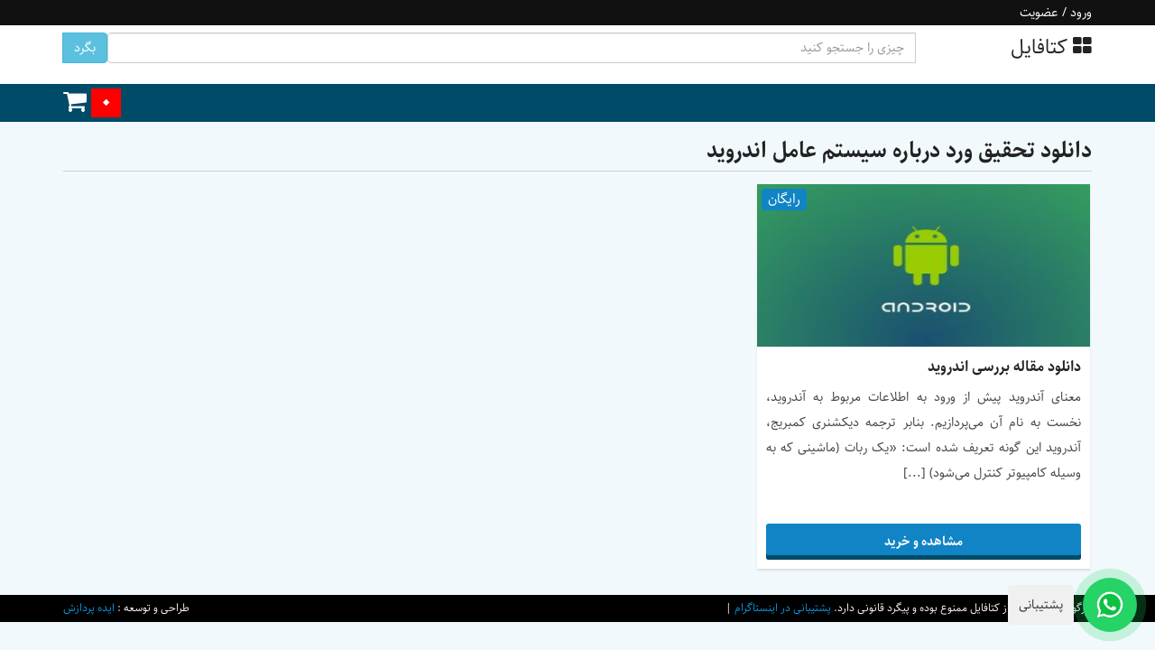

--- FILE ---
content_type: text/css; charset=UTF-8
request_url: https://ketafile.ir/wp-content/cache/busting/1/wp-content/themes/mavi/assets/css/mavi.min-4.0.0.css
body_size: 7344
content:
body,div,dl,dt,dd,ul,ol,li,h1,h2,h3,h4,h5,h6,form,p,th,td{margin:0;padding:0}html{height:100%}body{position:relative;background:#F2F9FD;font-weight:400;font-style:normal;font-size:14px;line-height:28px;color:#444;direction:rtl;min-height:100%}a{color:#0996dc;text-decoration:none;line-height:inherit;outline:none;-webkit-transition:all .3s;-moz-transition:all .3s;-ms-transition:all .3s;-o-transition:all .3s;transition:all .3s}a:focus,a:hover{color:red;text-decoration:none}h1 a,h2 a,h3 a,h4 a,h5 a,h6 a{color:#222}figure{margin:0}p{font-family:inherit;font-weight:400;line-height:inherit;margin-bottom:1em}p:last-child{margin-bottom:0}h1,h2,h3,h4,h5,h6{line-height:1.5em;font-weight:400;font-style:normal;margin:0;color:#222}h1 small,h2 small,h3 small,h4 small,h5 small,h6 small{font-size:60%;color:#222;line-height:0}h1 img,h2 img,h3 img,h4 img,h5 img,h6 img{margin:0 8px 0 0;vertical-align:middle}h1{font-size:2em;margin-bottom:.2em}h2{font-size:1.8em;margin-bottom:.7em}h3{font-size:1.6em;margin-bottom:.7em}h4{font-size:1.4em;margin-bottom:.4em}h5{font-size:1.2em;margin-bottom:.7em}h6{font-size:1em;margin-bottom:.7em}hr{border:solid #ddd;border-width:1px 0 0;clear:both;margin:22px 0 21px;height:0}em,i{font-style:italic;line-height:inherit}h1 + em,h2 + em,h3 + em,h4 + em,h5 + em,h6 + em{color:#666;margin-top:-.5em}strong,b{font-weight:700;line-height:inherit}small{font-size:60%;line-height:inherit}code{font-weight:700;background:#ff9;direction:ltr}ins{text-decoration:none}img,object,embed{max-width:100%;height:auto;border:none}object,embed{height:100%}blockquote{border:0;border-right:4px solid #666;background-color:#FAFAFA;font-size:13px;text-align:justify;padding:1em;line-height:2em;margin-bottom:1em}blockquote cite{display:block;font-size:13px;color:#555}blockquote cite a,blockquote cite a:visited{color:#999}abbr,acronym{font-size:90%;color:#222;border-bottom:1px solid #ddd;cursor:help}abbr{text-transform:none}table{width:100%;border:1px solid #ddd;border-spacing:0;border-collapse:separate;vertical-align:middle}thead{font-size:1em;background-color:#F5FAFA;color:#222}th{font-weight:700;color:#222}th,td{padding:.5em 9px;border:1px solid #ddd;border-right-width:0;border-top-width:0;text-align:right}th:last-child,td:last-child{border-left-width:0}tr:last-child td,tr:last-child th{border-bottom-width:0}thead tr:last-child td,thead tr:last-child th{border-bottom-width:1px}tfoot tr:first-child td,tfoot tr:first-child th{border-top-width:1px}input,select,textarea{width:auto;padding:.5em 9px;font-size:1em;min-width:50%;max-width:100%;color:#555;border:1px solid #ddd;border-radius:3px;background:#fff;outline:none;margin:0 0 1em}textarea{resize:none}input[type="checkbox"],input[type="radio"]{display:inline-block;min-width:25px}.button,input[type="submit"],input[type="button"]{border:0;margin:0;outline:none;cursor:pointer}input[readonly="readonly"]{background-color:#f3f3f3}.button,input[type="submit"]{font-weight:700;position:relative;display:inline-block;padding:0 15px;line-height:40px;height:40px;overflow:hidden;cursor:pointer;white-space:nowrap;color:#fff;background:#1084C4;border:0;border-radius:3px;-webkit-box-shadow:inset 0 -5px 0 0 #004B67;-moz-box-shadow:inset 0 -5px 0 0 #004B67;box-shadow:inset 0 -5px 0 0 #004B67;-webkit-transition:box-shadow .2s;-o-transition:box-shadow .2s;transition:box-shadow .2s}.button:hover,input[type="submit"]:hover{-webkit-box-shadow:inset 0 -40px 0 0 #004B67;-moz-box-shadow:inset 0 -40px 0 0 #004B67;box-shadow:inset 0 -40px 0 0 #004B67}ul,ol{margin-bottom:1em;list-style-position:inside;list-style-type:disc}ol{list-style-type:decimal}li > ul,li > ol{margin-top:.5em;margin-bottom:0}ul:last-child,ol:last-child{margin-bottom:0}li{margin-bottom:.5em}li:last-child{margin-bottom:0}caption{text-align:right}.clear{clear:both}.clearfix:after{display:table;clear:both;content:" "}.nobreak{white-space:nowrap}.hidden{display:none}.visible{display:block;opacity:1!important}.fullwidth{display:block;width:100%!important;height:auto}.left{float:left}.right{float:right}.alignnone{margin:.5em 0 0}.alignright{float:right;margin:0 0 1em 20px}.alignleft{float:left;margin:0 20px 1em 0}.aligncenter{display:block;text-align:center;margin:0 auto}.alignvertical{margin:.6em 0 .25em}.textleft{text-align:left}.textright{text-align:right}.image-wrap{overflow:hidden;position:relative}.image-wrap img{display:block;width:100%!important;height:auto}.image-border,.wp-caption{border:1px solid #ddd;padding:3px;background:#FAFAFA;overflow:hidden}.image-border.small{padding:2px}.image-border.none{padding:0}.wp-caption{margin-bottom:1em;max-width:100%}.wp-caption img{display:block;width:100%;height:auto}.gallery-caption,.wp-caption-text,.wp-caption-dd{padding:.5em 0;text-align:center;background:#FAFAFA;margin:5px 10px}.owl-theme .owl-controls .owl-page span{background:#1084c4}p.browserupgrade{margin:0;padding:0;line-height:36px;height:36px;clear:both;overflow:hidden;display:block;text-align:center;background:#F44336;color:#fff;font-family:'base',tahoma,sans-serif}p.browserupgrade a{color:#ffe500}.alert-dismissable,.alert-dismissible{padding-right:15px;padding-left:35px}.close{float:left}.alert-dismissable .close,.alert-dismissible .close{right:auto;left:-21px;line-height:30px}#mavi_menu{position:relative;overflow:hidden;margin:0;padding:0;width:100%;background:#111}#mavi_menu .links ul,#mavi_menu .icons ul{display:block;margin:0;overflow:hidden}#mavi_menu .links li,#mavi_menu .icons li{display:block;float:right;margin:0;padding:0 0 0 10px}#mavi_menu .links li{padding:0 10px 0 0}#mavi_menu .links a,#mavi_menu .icons a{display:block;padding:0;color:#ddd;line-height:30px;height:30px}#mavi_menu .links a:hover,#mavi_menu .links a:focus,#mavi_menu .icons a:hover,#mavi_menu .icons a:focus{color:#fff}#mavi_menu .icons i{float:right;margin-left:5px;line-height:30px}#mavi_header{display:block;position:relative;overflow:hidden;padding:8px 0;background:#fff}#mavi_header .header{position:relative}#logo{display:block;position:relative;overflow:hidden;float:right}#logo a{color:#555;display:block}#logo h1{font-size:2em;font-weight:700;margin:15px 0}#logo h1 i{color:red}#logo img{height:70px;width:auto;max-width:100%}#header_banner{display:block;position:relative;overflow:hidden;float:left}#header_banner img.banner{margin:5px 0;width:468px;height:60px;max-width:100%}.fixed-menu{z-index:999;position:fixed;top:0;width:100%}#mavi-fixed-menu-holder{display:block;clear:both;position:relative;min-height:42px;margin-bottom:1em}#mavi_nav{background:#004B67;margin-bottom:0}#mavi_nav .qarpiz{display:table;width:100%;table-layout:fixed}#mavi_navigation{display:table-cell;position:relative;margin:0;padding:0;list-style:none}#mavi_navigation .main-menu li{display:block;padding:6px 7px 8px;margin:0;-webkit-transition:all .3s ease-in-out;-moz-transition:all .3s ease-in-out;-o-transition:all .3s ease-in-out;transition:all .3s ease-in-out;line-height:2em;color:#fff;float:right}#mavi_navigation .main-menu li:before{float:right}#mavi_navigation .main-menu a{color:#FFF;padding-right:4px;display:block;float:right}#mavi_navigation .main-menu li:hover,#mavi_navigation .main-menu li:active,#mavi_navigation .main-menu .current-menu-item,#mavi_navigation .main-menu .current_page_item{background:#222}#mavi_navigation .main-menu li:hover .sub-menu{display:block}#mavi_navigation .sub-menu{position:absolute;margin:0;list-style:none;z-index:99;top:42px;right:0;left:0;background:#222;display:none}#mavi_navigation .sub-menu li{position:relative}#mavi_navigation .sub-menu a{font-size:.9em;color:#fff}#mavi_navigation .sub-menu li:hover,#mavi_navigation .sub-menu li:active,#mavi_navigation .sub-menu a:hover,#mavi_navigation .sub-menu a:active{color:#777}#mavi_navigation .main-menu li:hover .sub-menu .sub-menu{display:none}#mavi_navigation .main-menu .sub-menu .sub-menu{display:block;position:absolute;top:40px;right:0;width:200px}#mavi_navigation .main-menu .sub-menu li:hover .sub-menu{display:block;padding-bottom:10px}#mavi_navigation .main-menu .sub-menu .sub-menu li{float:none;display:block;clear:both;line-height:2}#mavi_navigation .main-menu .sub-menu .sub-menu a{display:block}#mavi_navigation select{display:none;opacity:0;visibility:hidden;width:100%;margin:0;padding:0 10px;height:42px;line-height:42px;border:0;background:#004b67;color:#fff}#mavi_cart.cart{display:table-cell;width:120px;vertical-align:top}#mavi_cart .shopping-cart{display:block;float:left;text-decoration:none;margin:5px 0;overflow:hidden;height:32px;text-align:left}#mavi_cart .shopping-cart span{font-size:2em;line-height:32px;height:32px;font-weight:700;background-color:red;padding:0 10px;margin-left:3px;color:#fff;display:inline-block}#mavi_cart .shopping-cart i{font-size:2em;line-height:1;color:#FFF;width:28px;float:left}.footer{background:#004B67;color:#FFF;padding:0;overflow:hidden}.footer .copyright{background:#000;color:#fff;overflow:hidden}.footer .copyright p{color:#F5F5F5;padding:0;margin:0;line-height:30px;font-size:12px}.widget-sidebar{margin-bottom:1em;background:#FFF;-webkit-box-shadow:0 2px 2px #DBDBDB;-moz-box-shadow:0 2px 2px #DBDBDB;box-shadow:0 2px 2px #DBDBDB;padding:1em 10px;overflow:hidden}.screen-reader-text{display:none}.widget_search input{width:100%}.widget-title{margin:0 5px 5px;background:url(../../../../../../../../themes/mavi/assets/img/list.gif) no-repeat right 60%;font-weight:700;padding-right:10px;font-size:16px}.widget ul{overflow:hidden;position:relative;list-style-image:url(../../../../../../../../themes/mavi/assets/img/lists.gif);list-style-position:inside}.widget li{padding-right:5px;text-align:justify;clear:both}.widget li:before{float:right;margin-left:3px}.widget li a{color:#555}.widget li a:hover{color:#55ACEE}.widget li .children,.widget li .sub-menu{margin-right:8px;border-right:2px dotted #1084C4;padding-right:8px}.widget .children li,.widget .sub-menu li{margin-bottom:5px}.widget li .children a,.widget li .sub-menu a{font-weight:400;color:#666;font-size:1em}.widget_nav_menu li{line-height:1.8em!important;list-style:none!important;display:block!important;padding-right:0!important}.footer-sidebar{padding:1em 0}.widget-footer{color:#fff;overflow:hidden}.widget-footer:nth-child(4),.widget-footer:nth-child(7),.widget-footer:nth-child(10){clear:both}.footer-widget-title{margin:1em;color:#FAFAFA}.footer-sidebar .tagcloud a{background-color:#222;color:#FFF}.footer-sidebar .tagcloud a:hover{background-color:#FFF;color:#222}.widget-footer ul{list-style-image:url(../../../../../../../../themes/mavi/assets/img/list.gif)}.widget-footer li a{color:#FFF}.widget_calendar table{background-color:#fff;color:#222}.widget-footer caption{color:#FFF}.tagcloud{font-size:0;overflow:hidden}.tagcloud a{font-size:11px!important;margin:0 0 .5em .5em !important;display:inline-block;background-color:#FAFAFA;padding:0 5px}.widget_archive label{display:none}.widget_archive select{width:100%}.widget-footer li .children,.widget-footer li .sub-menu{margin-right:8px;border-right:2px dotted #FFFCFC;padding-right:8px}.widget_text{text-align:justify}.banner-widget,.banner300-widget{overflow:hidden;margin-bottom:1em}.banner-widget .banner125{width:50%;margin:0;padding:0}.banner-widget .banner125 img{width:125px;max-width:49%;height:auto}.banner-widget .banner120{width:50%;margin:0;padding:0}.banner-widget .banner120 img{width:120px;max-width:49%;height:auto}.banner-widget .banner300{width:100%;margin:0;padding:0}.banner-widget .banner300 img{width:300px;max-width:100%;height:auto}.widget-sidebar .banner300-widget{margin:-1em -10px}.widget-authors-box img{display:block;margin:5px auto;padding:3px;border:1px solid #ddd;-webkit-border-radius:10px;-moz-border-radius:10px;border-radius:10px}.widget-contact-info p{margin-bottom:7px;text-align:justify}.widget-contact-info p:last-child{margin-bottom:0}.widget-contact-info span{direction:ltr;font-size:1.2em;display:inline-block}.widget-contact-info i{line-height:2em;margin-left:5px;padding:0 5px;color:#78BCFF}.widget-contact-info .verdana{font-family:verdana;font-size:1.1em}.widget-text-ads{padding:0}.widget-text-ads .text-ads{padding:10px;border-right:5px solid #222;text-align:justify}.widget-text-ads .blue{background-color:#C4EEFE}.widget-text-ads .red{background-color:#FEC4C4}.widget-text-ads .yellow{background-color:#FEFAC4}.widget-text-ads .green{background-color:#D1FEC4}.widget-text-ads .purple{background-color:#EBC4FE}.widget-text-ads .black{background-color:#777575}.widget-text-ads .black p{color:#FFF}.widget-text-ads .footer-widget-title{margin:5px}.widget-footer .top-item-inner h6 a{color:#FFF}.widget-user-box img{border-radius:100%;border:1px solid #eee;padding:2px;display:block;margin:0 auto;text-align:center}.widget-user-box p{margin:10px}.widget-user-box .nav-buttons a{display:inline-block;overflow:hidden;color:#999;padding:0 10px;font-size:2.5em}.widget-user-box .nav-buttons a:hover{color:#222}.widget-user-box .widget-title{margin-bottom:1em}.widget-user-box #login_widget p{margin:5px}.widget-user-box #login_widget input[type="text"]{width:100%;background:#fff url(../../../../../../../../themes/mavi/assets/img/icons.png) no-repeat 99% -289px;direction:ltr}.widget-user-box #login_widget input[type="password"]{width:100%;background:#fff url(../../../../../../../../themes/mavi/assets/img/icons.png) no-repeat 100% -164px;direction:ltr}.widget-user-box #login_widget input[type="submit"]{width:100%}.widget-user-box #login_widget p.login-remember,.widget-user-box #login_widget label{display:none}.widget-dashboard-links li{list-style:none;text-align:center;font-size:1.2em;font-weight:700;padding:0;border:1px solid #ddd;background-color:#FAFAFA}.widget-dashboard-links li:hover{background-color:#FFF}.widget-dashboard-links a{display:block;padding:8px}.widget-mavi-search #mavi-search{margin:1em 1em 0}.widget-mavi-search #mavi-search .keyword{width:100%;margin-bottom:10px;background:#fff url(../../../../../../../../themes/mavi/assets/img/icons.png) no-repeat 5px -225px}.widget-mavi-search #mavi-search .download_category,.widget-mavi-search #mavi-search .download_tag{background:#fff url(../../../../../../../../themes/mavi/assets/img/icons.png) no-repeat 6px 14px;width:100%;margin-bottom:10px;-webkit-appearance:none;-moz-appearance:none;appearance:none;cursor:pointer}.widget-mavi-search #mavi-search .year,.widget-mavi-search #mavi-search .month{width:49%;min-width:49%;margin-bottom:10px;float:right;background:#fff url(../../../../../../../../themes/mavi/assets/img/icons.png) no-repeat 3px -30px;height:46px;color:#aaa}.widget-mavi-search #mavi-search .month{float:left;-webkit-appearance:none;-moz-appearance:none;appearance:none;cursor:pointer}.widget-mavi-search #mavi-search .button{width:100%}.wide-ads{margin-bottom:1em;background-color:#fff;padding:1em;-webkit-box-shadow:0 2px 2px #DBDBDB;-moz-box-shadow:0 2px 2px #DBDBDB;box-shadow:0 2px 2px #DBDBDB}.wide-ads img{max-width:100%;height:auto}.searchform label{display:none}.widget-about p{text-align:justify}.widget-about .social{font-size:20px}.widget-mavi-stats ul{display:block;margin:0;padding:0;list-style:none}.widget-mavi-stats ul>li{display:block;margin:0 0 8px;padding:0;clear:both}.widget-mavi-stats ul>li .fa{margin-left:5px;padding:0 5px;color:#78BCFF}.widget-mavi-stats ul>li .count{margin-right:5px}.navigation{margin-bottom:1em;background:#fff;text-align:center;clear:both;overflow:hidden;display:block}.navigation ul,.navigation li,.navigation a{display:inline;list-style:none}.navigation li a,.navigation li a:hover,.navigation li.active a,.navigation li.disabled a{color:#fff;text-decoration:none}.navigation li a,.navigation li a:hover,.navigation li.active a,.navigation li.disabled a,.navigation a{cursor:pointer;padding:8px 20px 10px;color:#555;display:inline-table}.navigation li a:hover,.navigation li.active a,.navigation a:hover{background:#1084C4;color:#FFF}.navigation li.disabled a{cursor:not-allowed}.navigation li.disabled a:hover,.navigation li.disabled a:focus{background:#fff;color:#000}#ajax_load_btn{display:block;position:relative;overflow:hidden;clear:both;width:200px;height:40px;margin:0 auto 1em;color:#fff;background:#1084c4;text-align:center;line-height:40px;border-radius:3px;-webkit-box-shadow:inset 0 -4px 0 0 #004b67;-moz-box-shadow:inset 0 -4px 0 0 #004b67;box-shadow:inset 0 -4px 0 0 #004b67;-webkit-transition:box-shadow .2s;-o-transition:box-shadow .2s;transition:box-shadow .2s}#ajax_load_btn.disabled{cursor:not-allowed}#ajax_load_btn:hover{-webkit-box-shadow:inset 0 -40px 0 0 #004b67;-moz-box-shadow:inset 0 -40px 0 0 #004b67;box-shadow:inset 0 -40px 0 0 #004b67;outline:0}.post,.type-page,.type-download{background:#fff;padding:1em 2em;overflow:hidden;clear:both;margin-bottom:1em;position:relative;-webkit-box-shadow:0 2px 2px #DBDBDB;-moz-box-shadow:0 2px 2px #DBDBDB;box-shadow:0 2px 2px #DBDBDB}.page-header{padding:0;margin:0 0 1em;background:transparent;overflow:hidden;clear:both;border:0;border-bottom:1px solid #cecece}.page-header .page-title{font-weight:700;font-size:24px}.page-header .taxonomy-description{text-align:justify}.entry-header .entry-title{margin:10px;margin-bottom:1em;background:url(../../../../../../../../themes/mavi/assets/img/list.gif) no-repeat right 50%;font-size:20px;font-weight:700;padding-right:10px}.entry-header .entry-title a{color:#222}.comments-link a{color:#555}.entry-header .entry-meta{font-size:90%;margin-top:-1em}.meta-reply a,.edit-link a{color:#fff}.entry-content{clear:both;display:block;margin:1em 0;text-align:justify}.entry-footer-meta{list-style:none}.entry-footer-meta li{line-height:2em;text-align:justify}.entry-footer-meta i{margin-left:10px;float:right;line-height:2em}.entry-footer-meta .meta-tags a{margin:0 .3em;background-color:#FAFAFA;padding:0 5px;display:inline;line-height:2.5em}.entry-footer-meta .meta-tags a:hover{background-color:#222;color:#fff}#mavi_shop{display:block;position:relative;overflow:hidden;clear:both}#mavi_shop.grid{margin:0 -5px 1em}.grid .shop-item{display:block;overflow:hidden;margin:0;padding:0}.grid .shop-item:nth-child(3n+1){clear:both}.grid .shop-item .shop-item-inner{display:block;position:relative;overflow:hidden;margin:0 7px 15px;padding:0;background:#fff;-webkit-box-shadow:0 2px 2px #DBDBDB;-moz-box-shadow:0 2px 2px #DBDBDB;box-shadow:0 2px 2px #DBDBDB}.grid .shop-item .shop-item-inner .entry-thumbnail{display:block;position:relative;overflow:hidden;width:100%;height:180px}.grid .shop-item .shop-item-inner .entry-thumbnail img{width:100%;height:100%;vertical-align:middle;-webkit-transform:translateZ(0);transform:translateZ(0);box-shadow:0 0 1px rgba(0,0,0,0);-webkit-backface-visibility:hidden;backface-visibility:hidden;-moz-osx-font-smoothing:grayscale;-webkit-transition-duration:.3s;transition-duration:.3s;-webkit-transition-property:transform;transition-property:transform}.grid .shop-item .shop-item-inner:hover img,.grid .shop-item .shop-item-inner .entry-thumbnail:hover img{-webkit-transform:scale(1.1);transform:scale(1.1)}.grid .shop-item .shop-item-inner .price-tag{position:absolute;left:5px;top:5px;height:24px;padding:0 7px;line-height:24px;font-size:15px;font-weight:400;background:#1084C4}.grid .shop-item .shop-item-inner .entry-content{display:block;position:relative;overflow:hidden;clear:both;margin:0 10px;padding:0}.grid .shop-item .shop-item-inner .entry-title{display:block;overflow:hidden;position:relative;clear:both;margin:10px 0 6px;font-size:16px;font-weight:700}.grid .shop-item .shop-item-inner .entry-title a{display:block;overflow:hidden;height:26px;color:#222;line-height:26px;text-overflow:ellipsis;white-space:nowrap}.grid .shop-item .shop-item-inner .entry-content p{overflow:hidden;clear:both;height:140px;text-align:justify}.grid .shop-item .shop-item-inner .entry-links{display:block;position:relative;overflow:hidden;clear:both;margin:10px 0;padding:0}.grid .shop-item .shop-item-inner .entry-links a{display:block;text-align:center;color:#fff}#mavi_shop.masonry{margin:0 -5px 1em}.masonry .shop-item{display:block;overflow:hidden;margin:0;padding:0}.masonry .shop-item .shop-item-inner{display:block;position:relative;overflow:hidden;margin:0 7px 15px;padding:0;background:#fff;-webkit-box-shadow:0 2px 2px #DBDBDB;-moz-box-shadow:0 2px 2px #DBDBDB;box-shadow:0 2px 2px #DBDBDB}.masonry .shop-item .shop-item-inner .entry-thumbnail{display:block;position:relative;overflow:hidden;width:100%}.masonry .shop-item .shop-item-inner .entry-thumbnail img{width:100%;height:100%;vertical-align:middle;-webkit-transform:translateZ(0);transform:translateZ(0);box-shadow:0 0 1px rgba(0,0,0,0);-webkit-backface-visibility:hidden;backface-visibility:hidden;-moz-osx-font-smoothing:grayscale;-webkit-transition-duration:.3s;transition-duration:.3s;-webkit-transition-property:transform;transition-property:transform}.masonry .shop-item .shop-item-inner:hover img,.masonry .shop-item .shop-item-inner .entry-thumbnail:hover img{-webkit-transform:scale(1.1);transform:scale(1.1)}.masonry .shop-item .shop-item-inner .price-tag{position:absolute;left:5px;top:5px;height:24px;padding:0 7px;line-height:24px;font-size:15px;font-weight:400;background:#1084C4}.masonry .shop-item .shop-item-inner .entry-content{display:block;position:relative;overflow:hidden;clear:both;margin:0 10px;padding:0}.masonry .shop-item .shop-item-inner .entry-title{display:block;overflow:hidden;position:relative;clear:both;margin:10px 0 6px;font-size:16px;font-weight:700}.masonry .shop-item .shop-item-inner .entry-title a{display:block;overflow:hidden;color:#222;line-height:26px}.masonry .shop-item .shop-item-inner .entry-content p{clear:both;text-align:justify}.masonry .shop-item .shop-item-inner .entry-links{display:block;position:relative;overflow:hidden;clear:both;margin:10px 0;padding:0}.masonry .shop-item .shop-item-inner .entry-links a{display:block;text-align:center;color:#fff}#mavi_shop.list{margin:0 0 1em}.list .shop-item{display:block;position:relative;overflow:hidden;margin:0 0 15px;padding:0;clear:both;width:100%;background:#fff;-webkit-box-shadow:0 2px 2px #DBDBDB;-moz-box-shadow:0 2px 2px #DBDBDB;box-shadow:0 2px 2px #DBDBDB}.list .shop-item .shop-item-inner{display:table;width:100%;table-layout:fixed}.list .shop-item .shop-item-inner .entry-thumbnail{display:table-cell;width:280px;height:180px;vertical-align:top;overflow:hidden;position:relative}.list .shop-item .shop-item-inner .entry-thumbnail img{width:100%;height:100%;vertical-align:middle;-webkit-transform:translateZ(0);transform:translateZ(0);box-shadow:0 0 1px rgba(0,0,0,0);-webkit-backface-visibility:hidden;backface-visibility:hidden;-moz-osx-font-smoothing:grayscale;-webkit-transition-duration:.3s;transition-duration:.3s;-webkit-transition-property:transform;transition-property:transform}.list .shop-item .shop-item-inner:hover img,.list .shop-item .shop-item-inner .entry-thumbnail:hover img{-webkit-transform:scale(1.1);transform:scale(1.1)}.list .shop-item .shop-item-inner .price-tag{position:absolute;left:5px;top:5px;height:24px;padding:0 7px;line-height:24px;font-size:15px;font-weight:400;background:#1084C4}.list .shop-item .shop-item-inner .entry-content{display:table-cell;vertical-align:top;overflow:hidden;position:relative;margin:0;padding:0 10px}.list .shop-item .shop-item-inner .entry-title{display:block;overflow:hidden;position:relative;clear:both;margin:6px 0;font-size:16px;font-weight:700}.list .shop-item .shop-item-inner .entry-title a{display:block;overflow:hidden;height:26px;color:#222;line-height:26px;text-overflow:ellipsis;white-space:nowrap}.list .shop-item .shop-item-inner .entry-content p{display:block;position:relative;overflow:hidden;clear:both;margin:0;padding:0;height:80px;text-align:justify}.list .shop-item .shop-item-inner .entry-links{display:block;position:relative;overflow:hidden;clear:both;margin:10px 0;padding:0}.list .shop-item .shop-item-inner .entry-links a{display:block;float:right;text-align:center;color:#fff}.download-details{padding:0}.download-details i{width:1em}.download-details span{margin-right:5px;margin-left:7px;font-weight:700}.owl-carousel{direction:ltr;padding:0}.carousel-slider{display:block;position:relative;overflow:hidden;margin:1em 0;padding:0 2em 1em;background:#fff;-webkit-box-shadow:0 2px 2px #DBDBDB;-moz-box-shadow:0 2px 2px #DBDBDB;box-shadow:0 2px 2px #DBDBDB}.carousel-slider .entry-header{display:block;position:relative;overflow:hidden;margin:0;padding:0}.carousel-slider .entry-header .entry-title{display:block;margin:16px 0}.widget-slider-downloads .top-item-inner,.carousel-slider .top-item-inner{display:block;position:relative;overflow:hidden;margin:0 3px;padding:0;direction:rtl}.widget-slider-downloads .top-item-inner .entry-thumbnail,.carousel-slider .top-item-inner .entry-thumbnail{display:block;position:relative;overflow:hidden;width:100%;height:140px}.widget-slider-downloads .top-item-inner .entry-thumbnail img,.carousel-slider .top-item-inner .entry-thumbnail img{width:100%;height:100%;vertical-align:middle;box-shadow:0 0 1px rgba(0,0,0,0);-moz-osx-font-smoothing:grayscale;-webkit-transition-duration:.3s;transition-duration:.3s;-webkit-transition-property:transform;transition-property:transform}.widget-slider-downloads .top-item-inner:hover img,.widget-slider-downloads .top-item-inner .entry-thumbnail:hover img
.carousel-slider .top-item-inner:hover img,.carousel-slider .top-item-inner .entry-thumbnail:hover img{-webkit-transform:scale(1.1);transform:scale(1.1)}.widget-slider-downloads .top-item-inner .price-tag,.carousel-slider .top-item-inner .price-tag{position:absolute;left:5px;top:5px;height:24px;padding:0 7px;line-height:24px;font-size:15px;font-weight:400;background:#1084C4}.widget-slider-downloads .top-item-inner .entry-title,.carousel-slider .top-item-inner .entry-title{display:block;overflow:hidden;position:relative;clear:both;margin:10px 5px;font-size:13px;font-weight:700;text-align:center}.widget-slider-downloads .top-item-inner .entry-title a,.carousel-slider .top-item-inner .entry-title a{display:block;overflow:hidden;height:26px;color:#222;line-height:26px;text-overflow:ellipsis;white-space:nowrap}.widget-slider-downloads .top-item-inner .entry-links,.carousel-slider .top-item-inner .entry-links{display:block;position:relative;overflow:hidden;clear:both;margin:10px;padding:0}.widget-slider-downloads .top-item-inner .entry-links a,.carousel-slider .top-item-inner .entry-links a{display:block;text-align:center;color:#fff}.description-title{margin:10px;background:url(../../../../../../../../themes/mavi/assets/img/list.gif) no-repeat right 60%;font-weight:700;padding-right:10px}.purchase-box{overflow:hidden;margin:1em 0;background-color:#FAFAFA;padding-bottom:5px}.purchase-box h5{margin-bottom:0}#comments{margin-bottom:1em;padding:1em;overflow:hidden;background:#fff;-webkit-box-shadow:0 2 2px #DBDBDB;-moz-box-shadow:0 2px 2px #DBDBDB;box-shadow:0 2px 2px #DBDBDB}#comments .comments-title,#comments .comment-reply-title{margin:10px;margin-bottom:1em;background:url(../../../../../../../../themes/mavi/assets/img/list.gif) no-repeat right 60%;font-weight:700;padding-right:10px}#comments .comments-title span,#comments .comment-reply-title span{background:#fff;padding:0 1em;text-decoration:none}#comments .comments{list-style:none;margin:1em 0;overflow:hidden}#comments .children{list-style:none;margin:0}#comments .comment,#comments .pingback{font-size:12px;line-height:24px;margin-bottom:1em;padding:2em;position:relative;border:1px solid #ddd;border-radius:3px}#comments .comment .avatar{margin:0 0 15px 20px;float:right;border-radius:50%;border:1px solid #ddd}#comments .comment .comment-author{font-weight:700}#comments .comment .comment-author,#comments .comment .comment-author a,#comments .comment .comment-meta a,#comments .pingback a{color:#555;font-size:11px}#comments .comment p,#comments .pingback p{clear:both;text-align:justify;font-size:13px}#comments .comment .reply{margin-bottom:3em}#comments .comment .reply a{float:left}#comments .comment-form{padding:1em}#comments .comment-form input{float:left;min-width:50%}#comments .comment-form textarea{resize:none;width:100%;height:100px!important}#comments .comment-form input[type="submit"]{float:none;width:100%}#comments .comment-form-author,#comments .comment-form-email,#comments .comment-form-url,#comments .comment-form-comment{margin:0 1em 1em;display:block;clear:both}#comments .no-comments{margin:0 0 1em;display:block;clear:both;border:1px solid #ddd;background-color:#fff;padding:1em;color:#555}#comments .comment-form-comment label{display:none}.single-download .edd_download_purchase_form{margin:1em 1em 2em;text-align:left}.edd_purchase_submit_wrapper a.edd-add-to-cart.edd-has-js{display:block;padding:0;margin:0}.edd-submit.button.blue{width:100%}.edd-cart-added-alert{left:0}#edd_checkout_cart td,#edd_checkout_cart th{text-align:right;border:0;border-bottom:1px solid #aaa}#edd_checkout_cart td img{float:right;margin:0 0 0 8px}#edd_checkout_form_wrap legend{margin:0 0 1em;padding:10px 1em;border:0}#edd_checkout_form_wrap span.edd-description{clear:both}#edd_checkout_form_wrap .edd-cart-adjustment input.edd-input,#edd_checkout_form_wrap .edd-cart-adjustment input.edd-submit{display:block;width:100%;max-width:100%}table#edd_purchase_receipt td,table#edd_purchase_receipt th,table#edd_purchase_receipt_products td,table#edd_purchase_receipt_products th{text-align:right}#edd_checkout_form_wrap #edd-payment-mode-wrap label{display:inline-block;margin:0 0 0 20px}#edd_user_history td,#edd_user_history th{text-align:right}#edd_checkout_form_wrap select.edd-select.edd-select-small{width:70%}.edd_submit{display:block!important;margin:0 auto!important}.edd-lost-password{text-align:center}.edd_discount{font-size:1.1em;background:#FAFAFA;padding:0 1em;color:#999;direction:ltr;font-weight:700;font-family:sans-serif;list-style-type:square}.edd-cart-meta.edd_subtotal,.edd-cart-meta.edd_total{background-color:#1084C4;color:#fff;list-style:none}.edd-cart{list-style-image:url(../../../../../../../../themes/mavi/assets/img/lists.gif)}.edd_checkout{list-style:none}#edd_checkout_cart .edd_cart_header_row th{background:#777;color:#fff;border:0;border-bottom:1px solid #555;padding:15px}#edd_user_history th{background:#F5FAFA}.edd_cart_total{background-color:#f9f9f9;font-size:2em}.edd_price{font-weight:400!important}#edd_login_form legend,#edd_register_form legend,#edd_profile_editor_form legend{border:none;padding:10px;background:#FAFAFA;font-size:1.2em;font-weight:700;text-align:right}#edd_login_form,#edd_register_form,#edd_profile_editor_form{text-align:center}.dash-message{background-color:#fff;padding:10px;margin-bottom:1em;-webkit-box-shadow:0 2px 2px #DBDBDB;-moz-box-shadow:0 2px 2px #DBDBDB;box-shadow:0 2px 2px #DBDBDB;overflow:hidden}.dash-message .alert{margin:0}#edd_checkout_form_wrap #edd-discount-code-wrap,#edd_checkout_form_wrap #edd_final_total_wrap,#edd_checkout_form_wrap #edd_show_discount{border:1px solid #ddd}#edd_checkout_form_wrap input[type=text],#edd_checkout_form_wrap input[type=email],#edd_checkout_form_wrap input[type=password],#edd_checkout_form_wrap textarea{width:100%}#edd_checkout_form_wrap #edd-login-account-wrap,#edd_checkout_form_wrap #edd-new-account-wrap,#edd_checkout_form_wrap #edd_final_total_wrap,#edd_checkout_form_wrap #edd_show_discount,#edd_checkout_form_wrap .edd-cart-adjustment{background:#f9f9f9}#edd-purchase-button,.edd-submit,input[type=submit].edd-submit{padding:.4em 10px .6em;border-radius:3px;width:100%;margin:0;padding:0;max-width:100%!important}#edd_checkout_form_wrap fieldset{border:1px solid #ddd}#edd_checkout_form_wrap input[type=checkbox]{float:right;margin:0 0 0 8px}table#edd_purchase_receipt,table#edd_purchase_receipt_products{border:0}table#edd_purchase_receipt th,table#edd_purchase_receipt_products th{text-align:right;background:#777;border:0;color:#fff;border-bottom:1px solid #555}table#edd_purchase_receipt td,table#edd_purchase_receipt_products td{border:0;border-bottom:1px solid #aaa}.share-box{display:block;margin:1em auto;text-align:center}.share-box a{min-width:20%;font-size:1.5em;line-height:2em;color:#fff;text-decoration:none;white-space:nowrap;display:inline-block;position:relative;vertical-align:middle;margin:0 2px 5px 0;-webkit-box-shadow:inset 0 1px 0 rgba(255,255,255,.3),0 1px 0 rgba(0,0,0,.1);-moz-box-shadow:inset 0 1px 0 rgba(255,255,255,.3),0 1px 0 rgba(0,0,0,.1);box-shadow:inset 0 1px 0 rgba(255,255,255,.3),0 1px 0 rgba(0,0,0,.1);text-align:center}.share-box .lnkdn{background-color:#007BB5}.share-box .ggl{background-color:#E02F2F}.share-box .twtr{background-color:#55ACEE}.share-box .fb{background-color:#3B5998}.share-box a:hover,.share-box a:focus{background-color:#606060}.scroll-top-wrapper{position:fixed;opacity:0;visibility:hidden;overflow:hidden;text-align:center;z-index:99999999;background-color:#222;color:#FFF;width:50px;height:36px;line-height:48px;right:10px;bottom:10px;padding-top:2px;-webkit-transition:all .5s ease-in-out;-moz-transition:all .5s ease-in-out;-ms-transition:all .5s ease-in-out;-o-transition:all .5s ease-in-out;transition:all .5s ease-in-out}.scroll-top-wrapper:hover{background-color:#1084C4}.scroll-top-wrapper.show{visibility:visible;cursor:pointer;opacity:1}.scroll-top-icon{background:url(../../../../../../../../themes/mavi/assets/img/icons.png) no-repeat 4px -361px;display:inline-block;width:32px;height:32px}.e404search label{display:block;margin:0}.e404search input{width:100%}.no-posts-found i{font-size:120px;line-height:120px}#dashboard_content .type-page{min-height:500px}#dashboard_content .user-panel .type-page{min-height:797px}#dashboard_content p.login-username,#dashboard_content p.login-password,#lostpasswordform p.form-row{display:block;clear:both;margin-bottom:15px}#dashboard_content label{display:block;float:right;margin-bottom:5px}#dashboard_content p.login-remember label{float:none;display:inline-block;width:auto}#dashboard_content input,#dashboard_content select{display:block;clear:both;width:100%;max-width:400px}#dashboard_content input[type=radio]{border:none;margin-right:5px;display:inline-block;width:30px}#dashboard_content .form-row textarea{display:block;clear:both;width:100%;height:100px}#dashboard_content input[type="checkbox"]{display:inline;width:auto;clear:none}#dashboard_content p.forgot-password{margin-top:20px}#mav_dashboard_wrapper{display:block;position:relative;overflow:hidden;clear:both;width:100%;margin:0;padding:0}#mav_dashboard_wrapper .dashboard-widget{display:block;position:relative;overflow:hidden;clear:both;width:100%;margin:0 0 15px;padding:0}#mav_dashboard_wrapper .dashboard-widget .dashboard_title{display:block;position:relative;overflow:hidden;margin:0 0 5px;padding:0 15px;clear:both;color:#fff;background:#777;border-bottom:1px solid #666;font-size:16px;line-height:36px;height:36px;width:100%}#mav_dashboard_wrapper .dashboard-widget ul{display:block;list-style-position:inside;list-style-type:square}#mav_dashboard_wrapper .dashboard-widget a{color:#222}#mav_dashboard_wrapper .dashboard-widget .profile-stats{margin:1em 0;overflow:hidden}#mav_dashboard_wrapper .dashboard-widget .profile-stats i{float:left;display:block;width:60px;height:60px;line-height:60px;text-align:center;background:#9C27B0;color:#fff;font-size:35px;margin-right:5px}#mav_dashboard_wrapper .dashboard-widget .profile-stats .second{background:#FF6D60}#mav_dashboard_wrapper .dashboard-widget .profile-stats .third{background:#F8D347}#mav_dashboard_wrapper .dashboard-widget .profile-stats .fourth{background:#58C8F0}#mav_dashboard_wrapper .dashboard-widget .profile-stats .fifth{background:#FF5722}#mav_dashboard_wrapper .dashboard-widget .profile-stats .sixth{background:#4CAF50}#mav_dashboard_wrapper .dashboard-widget .profile-stats .title{display:block;color:#666}#mav_dashboard_wrapper .dashboard-widget .profile-stats .amount{font-size:20px;color:#333}#mav_dashboard_wrapper .dashboard-widget .thumbnail{margin:0 5px 10px}#mav_dashboard_wrapper .dashboard-widget .thumbnail img{width:100%;height:140px}#mav_dashboard_wrapper .dashboard-widget .thumbnail .caption{padding:5px}#mav_dashboard_wrapper .dashboard-widget .thumbnail h6{margin:0;font-size:14px;text-align:center;overflow:hidden;text-overflow:ellipsis;white-space:nowrap}a.thumbnail:hover,a.thumbnail:focus,a.thumbnail.active{border-color:#4e7482}#panel_content #edd_user_history,#panel_content .mavi-table .table{border:0}#panel_content #edd_user_history th,#panel_content .mavi-table .table>thead>tr>th{color:#fff;background:#777;font-weight:400;border:0;border-bottom:1px solid #555}#panel_content #edd_user_history td,#panel_content .mavi-table .table>tbody>tr>th,#panel_content .mavi-table .table>tbody>tr>td{padding:8px;line-height:20px;vertical-align:top;border:0;border-bottom:1px solid #aaa;font-size:14px}#panel_content #edd_user_history tr:nth-of-type(odd){background-color:#f9f9f9}#panel_content #edd_user_history tr:hover{background-color:#f5f5f5}.mavi-filter-bar{display:block;position:relative;overflow:hidden;clear:both;margin:0 0 15px;padding:0}.mavi-filter-bar .btn{display:block;float:left;margin:0 5px 5px 0}#panel_content .mavi-table.mavi-products .table>thead>tr>th:first-child{width:76px}#panel_content .mavi-table.mavi-products .table>thead>tr>th:nth-child(3){width:100px}#panel_content .mavi-table.mavi-products .table>thead>tr>th:nth-child(4){width:80px}#panel_content .mavi-table.mavi-products .table>thead>tr>th:last-child{width:100px}#panel_content .mavi-table.mavi-products .table td img{display:block;width:60px;height:60px}#panel_content .mavi-table.mavi-products .table td .btn{display:block;float:left;margin:0 5px 5px 0;width:34px;height:34px;padding:0;text-align:center;line-height:34px}@media (max-width: 991px){#panel_content .mavi-table.mavi-products .table>thead>tr>th:nth-child(3),#panel_content .mavi-table.mavi-products .table>tbody>tr>td:nth-child(3),#panel_content .mavi-table.mavi-products .table>thead>tr>th:nth-child(4),#panel_content .mavi-table.mavi-products .table>tbody>tr>td:nth-child(4){display:none}}@media (max-width: 550px){#panel_content .mavi-table.mavi-products .table>thead>tr>th:first-child,#panel_content .mavi-table.mavi-products .table>tbody>tr>td:first-child{display:none}#panel_content .mavi-table.mavi-products .table>thead>tr>th:last-child{width:70px;width:70px}}#panel_content .mavi-table.mavi-wallet .table>thead>tr>th:first-child{width:80px}#panel_content .mavi-table.mavi-wallet .table>thead>tr>th:nth-child(2){width:100px}#panel_content .mavi-table.mavi-wallet .table>thead>tr>th:nth-child(3){width:140px}#panel_content .mavi-table.mavi-wallet .table>thead>tr>th:last-child{width:120px}@media (max-width: 991px){#panel_content .mavi-table.mavi-wallet .table>thead>tr>th:first-child,#panel_content .mavi-table.mavi-wallet .table>tbody>tr>td:first-child,#panel_content .mavi-table.mavi-wallet .table>thead>tr>th:nth-child(4),#panel_content .mavi-table.mavi-wallet .table>tbody>tr>td:nth-child(4){display:none}#panel_content .mavi-table.mavi-wallet .table>thead>tr>th:nth-child(2){width:auto}}@media (max-width: 550px){#panel_content .mavi-table.mavi-wallet .table>thead>tr>th:last-child,#panel_content .mavi-table.mavi-wallet .table>tbody>tr>td:last-child{display:none}}#panel_content .mavi-table.mavi-links .table>thead>tr>th:first-child{width:130px}#panel_content .mavi-table.mavi-links .table>thead>tr>th:nth-child(2){width:100px}#panel_content .mavi-table.mavi-links .table>thead>tr>th:nth-child(3){width:90px}#panel_content .mavi-table.mavi-links .table>thead>tr>th:nth-child(4){width:80px}#panel_content .mavi-table.mavi-links textarea{width:100%;height:100px;font-size:13px;font-family:monospace,arial,tahoma;direction:ltr;background:#fff;border:0}#dashboard_content #sort_files{display:block;float:left;width:160px;min-width:160px;background:#d9534f;border:0;color:#fff}@media (max-width: 1199px){#panel_content .mavi-table.mavi-links .table>thead>tr>th:nth-child(4),#panel_content .mavi-table.mavi-links .table>tbody>tr>td:nth-child(4){display:none}}@media (max-width: 991px){#panel_content .mavi-table.mavi-links .table>thead>tr>th:nth-child(2),#panel_content .mavi-table.mavi-links .table>tbody>tr>td:nth-child(2),#panel_content .mavi-table.mavi-links .table>thead>tr>th:nth-child(3),#panel_content .mavi-table.mavi-links .table>tbody>tr>td:nth-child(3){display:none}}#panel_content .mavi-table.mavi-refs .table>thead>tr>th:first-child{width:90px}#panel_content .mavi-table.mavi-refs .table>thead>tr>th:nth-child(3){width:100px}#panel_content .mavi-table.mavi-refs .table>thead>tr>th:last-child{width:100px}@media (max-width: 991px){#panel_content .mavi-table.mavi-refs .table>thead>tr>th:first-child,#panel_content .mavi-table.mavi-refs .table>tbody>tr>td:first-child,#panel_content .mavi-table.mavi-refs .table>thead>tr>th:nth-child(3),#panel_content .mavi-table.mavi-refs .table>tbody>tr>td:nth-child(3){display:none}}@media (max-width: 550px){#panel_content .mavi-table.mavi-refs .table>thead>tr>th:last-child,#panel_content .mavi-table.mavi-refs .table>tbody>tr>td:last-child{display:none}}#panel_content .mavi-table.mavi-messages .table>thead>tr>th:first-child{width:90px}#panel_content .mavi-table.mavi-messages .table>thead>tr>th:nth-child(3){width:100px}#panel_content .mavi-table.mavi-messages .table>thead>tr>th:nth-child(4){width:120px}#panel_content .mavi-table.mavi-messages .table>thead>tr>th:last-child{width:110px}@media (max-width: 991px){#panel_content .mavi-table.mavi-messages .table>thead>tr>th:first-child,#panel_content .mavi-table.mavi-messages .table>tbody>tr>td:first-child,#panel_content .mavi-table.mavi-messages .table>thead>tr>th:nth-child(3),#panel_content .mavi-table.mavi-messages .table>tbody>tr>td:nth-child(3),#panel_content .mavi-table.mavi-messages .table>thead>tr>th:nth-child(4),#panel_content .mavi-table.mavi-messages .table>tbody>tr>td:nth-child(4){display:none}}#panel_content .form-row{display:block;position:relative;overflow:hidden;clear:both;margin:0 0 15px;padding:0}#panel_content .form-row.vis{overflow:visible}#panel_content .form-row input[type="text"],#panel_content .form-row select{display:block;margin:0;width:100%;max-width:100%}#panel_content .form-row .btn{margin-top:5px}#panel_content .upload-fields #mavi_thumb_placeholder{display:block;position:relative;overflow:hidden;margin:0 0 5px;border:1px solid #eee;padding:5px}#panel_content .upload-fields #mavi_thumb_placeholder img{display:block;margin:0 auto;max-width:100%;max-height:280px}#mavi_tags_suggest.ms-ctn{display:block;clear:both;max-width:400px;margin-bottom:10px}#mavi_tags_suggest.ms-ctn .ms-sel-ctn{margin-left:0;margin-right:-7px;padding-right:0;padding-left:25px}#mavi_tags_suggest.ms-ctn .ms-trigger{right:auto;left:0;border-left:0;border-right:1px solid #CCC}#mavi_tags_suggest.ms-ctn .ms-trigger .ms-trigger-ico{margin-left:0;margin-right:8px}#mavi_tags_suggest.ms-ctn .ms-sel-ctn input{float:right;clear:none}#mavi_tags_suggest.ms-ctn .ms-sel-item{float:right;margin:1px 0 1px 5px}#mavi_tags_suggest .ms-sel-ctn .ms-sel-item .ms-close-btn{float:left;margin:6px 10px 0 2px}#mavi_tags_suggest .ms-res-ctn .ms-res-item{text-align:right}#mavi_tags_suggest .ms-helper{color:#f10;right:auto;left:0}.modal-title{margin:0;line-height:26px;font-size:16px;font-weight:700}.modal-header .close{display:block;float:left;box-shadow:none;line-height:26px;padding:0;height:auto}#dashboard_content .modal-body input{max-width:100%}#dashboard_content .search-results{display:block;position:relative;overflow:hidden;clear:both;margin:10px 0 15px;font-size:13px;font-weight:700;border-bottom:1px solid #eee}#panel_content .red{color:red}.mce-toolbar .mce-btn button,.qt-dfw{box-shadow:none!important}#panel_content .status a.active{font-weight:700;color:#222}@media (max-width: 767px){#dashboard_content .type-page,#dashboard_content .user-panel .type-page{min-height:200px}}.mavi-help-texts{display:block;position:relative;overflow:hidden;margin:20px 0;padding:0;clear:both;width:100%}.mavi-help-texts>ul{display:block;margin:0;padding:0;list-style:none}.mavi-help-texts>ul>li{display:block;margin:0;padding:8px 0;font-size:13px;line-height:24px;font-weight:400;color:#666;border-bottom:1px solid #f2f2f2}.mavi-help-texts>ul>li:last-child{border-bottom:0}.mavi-help-texts>ul>li .fa{display:block;float:right;margin-left:5px;line-height:24px;color:green}#dashboard_content .search-results{display:block;position:relative;overflow:hidden;clear:both;margin:10px 0 15px;font-size:13px;font-weight:700;border-bottom:1px solid #eee}@media (max-width: 1200px){.widget-sidebar{margin-right:-15px}.grid .shop-item .shop-item-inner .entry-thumbnail{height:160px}.grid .shop-item .shop-item-inner .entry-title{font-size:14px}}@media (max-width: 991px){#logo,#header_banner{float:none;margin:0 auto;text-align:center}#mavi_navigation select{display:block;opacity:1;visibility:visible}.grid .shop-item:nth-child(3n+1){clear:none}.grid .shop-item:nth-child(2n+1){clear:both}.list .shop-item .shop-item-inner .entry-thumbnail{width:180px;min-width:180px}}@media (max-width: 768px){.widget-sidebar{margin-right:0}}@media (max-width: 500px){#header_banner{display:none}.masonry .shop-item,.grid .shop-item{width:100%;clear:both}.list .shop-item .shop-item-inner{display:block}.list .shop-item .shop-item-inner .entry-thumbnail{display:block;width:100%}.list .shop-item .shop-item-inner .entry-content{display:block}.list .shop-item .shop-item-inner .entry-links a{float:none}}@media (max-width: 340px){.profile-stats{text-align:center}.profile-stats i{float:none;margin:0 auto}}

--- FILE ---
content_type: application/javascript; charset=UTF-8
request_url: https://ketafile.ir/wp-content/cache/busting/1/wp-content/themes/mavi/assets/js/load-posts-1.0.js
body_size: 360
content:
jQuery(document).ready(function($) {

	// The number of the next page to load (/page/x/).
	var pageNum = parseInt(mavi_ajax.startPage) + 1;
	
	// The maximum number of pages the current query can return.
	var max = parseInt(mavi_ajax.maxPages);
	
	// The link of the next page of posts.
	var nextLink = mavi_ajax.nextLink;
	
	/**
	 * Replace the traditional navigation with our own,
	 * but only if there is at least one page of new posts to load.
	 */
	if(pageNum <= max) {
		// Insert the "More Posts" link.
		$('#mavi_shop').append('<div id="infinity_placeholder" class="mavi-ajax-placeholder-'+ pageNum +'"></div>');
		$('#mavi_pagination').append('<div id="mavi-ajax-load-posts"><a id="ajax_load_btn" href="#">بارگزاری بیشتر</a></div>');
		
		// Remove the traditional navigation.
		$('.navigation').remove();
	}
	
	
	/**
	 * Load new posts when the link is clicked.
	 */
	$('#ajax_load_btn').click(function() {
	
		// Are there more posts to load?
		if(pageNum <= max) {
		
			// Show that we're working.
			$(this).text('در حال بارگزاری ...');
			
			$('.mavi-ajax-placeholder-'+ pageNum).load(nextLink + ' .infinity',
				function() {
					// Update page number and nextLink.
					pageNum++;
					nextLink = nextLink.replace(/\/page\/[0-9]?/, '/page/'+ pageNum);
					
					// Add a new placeholder, for when user clicks again.
					$('#mavi_shop').append('<div class="mavi-ajax-placeholder-'+ pageNum +'"></div>');
					
					// Update the button message.
					if(pageNum <= max) {
						$('#ajax_load_btn').text('بارگزاری بیشتر');
					} else {
						$('#ajax_load_btn').text('محصول دیگری وجود ندارد.');
						$('#ajax_load_btn').addClass('disabled');
					}
				}
			);
		}
		
		return false;
	});
});